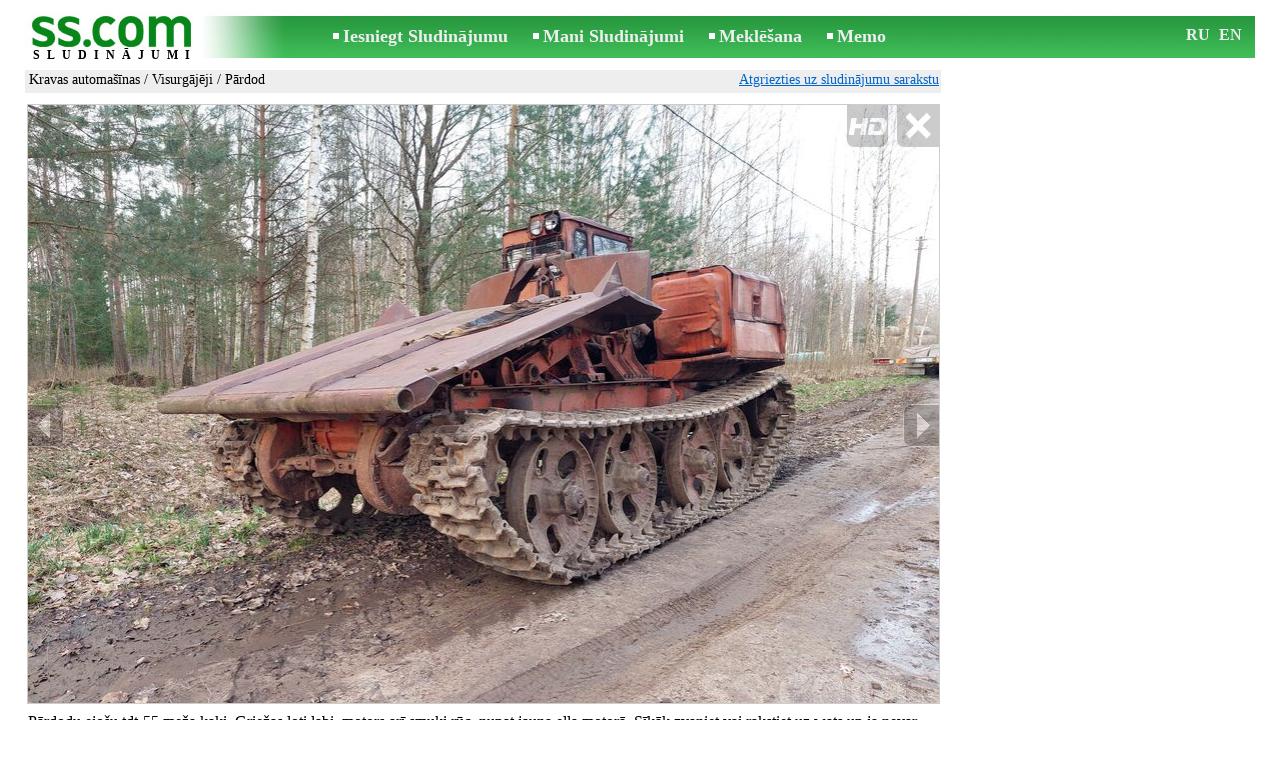

--- FILE ---
content_type: text/html; charset=UTF-8
request_url: https://www.ss.com/msg/lv/transport/cargo-cars/off-road-vehicle/gffip.html
body_size: 6105
content:
<!DOCTYPE html>
<HTML lang="lv"><HEAD>
<title>SS.COM Kravas automašīnas - Visurgājēji, Cena 5 995 €. Pārdodu ejošu tdt-55 meža kaķi. Griežas eļļa ļoti rūc, wats rakstiet - Sludinājumi</title>
<meta http-equiv="Content-Type" CONTENT="text/html; charset=UTF-8">
<meta name="viewport" content="user-scalable=1, width=device-width, initial-scale=1.0"/>
<meta name="keywords" content="Sludinājumi visurgājēji kravas automašīnas transports pārdodu ejošu tdt-55 meža kaķi foto cena">
<meta name="description" content="Sludinājumi. Kravas automašīnas - Visurgājēji, Foto. Cena 5 995 €. Pārdodu ejošu tdt-55 meža kaķi. Griežas ļoti labi, eļļa rūc, wats rakstiet">
<link rel="alternate" media="only screen and (max-width: 640px)" href="https://m.ss.com/msg/lv/transport/cargo-cars/off-road-vehicle/gffip.html">


	<script>(function(w,d,s,l,i){w[l]=w[l]||[];w[l].push({'gtm.start':
	new Date().getTime(),event:'gtm.js'});var f=d.getElementsByTagName(s)[0],
	j=d.createElement(s),dl=l!='dataLayer'?'&l='+l:'';j.async=true;j.src=
	'https://www.googletagmanager.com/gtm.js?id='+i+dl;f.parentNode.insertBefore(j,f);
	})(window,document,'script','dataLayer','GTM-WSHHKCN4');</script><meta http-equiv="imagetoolbar" content="no">

<BASE href="https://www.ss.com/">
<link href="https://i.ss.com/w_inc/style.css?v=266" rel="stylesheet" />
<style>html{overflow-y:scroll;}.page_bg{background-image:url('https://i.ss.com/img/head/classifieds.jpg?v=1' );background-repeat:no-repeat;}@media screen and (min-width:1280px){.page_bg{background-image:url('https://i.ss.com/img/head/classifieds-1280.jpg?v=1' );}}
</style>
<link rel="shortcut icon" href="/favicon.ico?v=1" type="image/x-icon" />
<link rel="apple-touch-icon" sizes="57x57" href="/img/m/ss-com-57x57.png"/>
<link rel="apple-touch-icon" sizes="72x72" href="/img/m/ss-com-72x72.png"/>
<link rel="apple-touch-icon" sizes="114x114" href="/img/m/ss-com-114x114.png"/>
<link rel="alternate" hreflang="lv" href="https://www.ss.com/msg/lv/transport/cargo-cars/off-road-vehicle/gffip.html" /><link rel="alternate" hreflang="ru" href="https://www.ss.com/msg/ru/transport/cargo-cars/off-road-vehicle/gffip.html" />
<script src="/w_inc/js/main.lv.ss.js?v=629" type="text/javascript"></script>
<script async type="text/javascript" src="/w_inc/currency.js?v=20260114"></script><script async id="contacts_js" src="/js/lv/2024-04-01/6d2ed9295504c71d3e2be9c2ba868ba66e2267851dfb4d29928f91b777fd9c96.js?d=C3zxnNrNHW%2BtCqu89o3SxMkImsZvfC%2Fisi6gpJrrAewjDXqnB9Ywo6IAJVMXxVyegRWCakKZKtP9xRWEPBfOWELWXXg9%2FXnounNiLLeg%2B4hZ6lZtHAj%2BoDTWvLjjfQek%2BNVlOvkVYpOWga%2Fe%2BVg2k9bZbooUpu0Q4P96cRo%2BYMSS3dHPhda7afIopF2xuHWoD%2FMOZc0epD26aloF%2Bv1Y1%2BxEAPFLSZuporqj%2BUy9FTW51BRzJXWLeGU0VSdZviQuYSWRWAcVcYc2K1L2JrHv%2FOtwLpzH1fpNuyTPpGRdaphF%2Fc6IIddyt35TeDryXke6uPDPdufDyHsEHxhzRGuNcrTl26D6D6tKjzRa3BqA0iPOWHfCBdqgfYrIi1H07iUH64jC%2Fz1XrMkoXdrLB8rlLGBHTtTtsTmmS5Q0AOs6r1m20PzBUo95zXRhwdmNxs3ham0ZNoFuhEcvL4jLZf8MvA%3D%3D&c=1"></script><script async src="/w_inc/adsbygoogle.js?v=629"></script>
<SCRIPT type="text/javascript">
<!--
LINK_MAIN_HOST = "https://www.ss.com";var REGION = "";SS_Lang = "2";get_page_zoom();
if(window._cookie){_cookie("LG","lv",365,"www.ss.com");};var msg_img = ["", "1|910|682|60095545|6zzJ4Ajr3ka6V5MHGEJg9yWkHCbWh1C8AS%2Bf8xdkKDWLjzPgv4WyiebMAx%2B7bZdH|1", "2|910|682|60095546|FhFKHjbFuEdLfBNp6vdf7%2FyHbfS0N1FdpGiMt8JGtYva7I65pWIawlDE4Oqit7SH|1", "3|910|682|60095547|FTR0JUg3W2Yvbofosy9Uq53WjZNDe5WU7rMTxPsPZZe7vCm7oSHn0%2Fw%2FSvQKNAJ8|1", "4|910|682|60095548|RmvPmlS9TzaHiX0%2FPQAs0yvBrk6cAOzL1VsnJP8ICknhjB4W%2B0BgzN2c8s0f8v%2FQ|1", "5|910|682|60095549|vQEH6erSdMWKPWojDvqbJPbQ7b1i4q240l%2FZXFHUsD4IGE27DKDSXXOL8lNbINQw|1", "6|910|682|60095550|r7d2inALutW1%2B4V%2FdPsBNMZ840RSxp8FcayUa0B1ajnijr3TbBeBKU%2BdiGV3d7M8|1"];var IMG_WH="1.3333333333333";
MSG_GALLERY_DIR = "gallery/";MSG_GALLERY_PREFIX = "off-road-vehicle-";
var msg_img_dir = "https://i.ss.com" + "/images/2024-04-01/546945/UnkPFUxmQF0=/off-road-vehicle-2-";var MAX_NAVI=6;var IMG_SIZE=800;PREF="";
var navi_title = {prev:"Iepriekšējā", next:"Nākamā", close:"Aizvērt", hd:"Parādīt HD kvalitātē"};CALC_BANNER_URL = "/w_inc/calc/show_calc.php?adp=1472&sys_t3=1988&sys_t4=Tdt+55%7CMe%C5%BEa+ka%C4%B7is%7Ckravas&sys_t5=https%3A%2F%2Fwww.ss.com%2Flv%2FfTgTeF4bAzt4FD4eF0V7flFPLPYGFYXE1oXEVIS.html&sys_t6=https%3A%2F%2Fwww.ss.com%2Fmsg%2Flv%2Ftransport%2Fcargo-cars%2Foff-road-vehicle%2Fgffip.html";
				
IMG_HOST = 'https://i.ss.com'; SS_PREF = '';
CURRENCY_ID = DEF_CURRENCY_ID = 2;MSG_CURRENCY_ID = 2;var MSG_PRICE = 5995.00;var MSG_PRICE_STR = '';
CALC_PRICE = 5995.00;CALC_VALUTA = 'eur'; var mode = 1; var wo = window.opener;return_to_msg="Atpakaļ uz sludinājumu";
JS_GLOBAL_DATA = {w264:"Tiek izmantota nepareiza norāde<br>vai sludinājuma publicēšanas termiņš ir beidzies.", w73:"Lai redzētu tālruņa numuru,<br>jāievada autorizācijas kods no attēla:", w214:"Parādīt tālruni", w220:"Uzmanību!", w265:"Lai redzētu tālruņa numuru<br>klikškiniet \"Neesmu robots\"", w80:"Aizvērt", W404:"Lai nodrošinātu korektu sludinājumu servisa darbību<br>ir nepieciešams atslēgt reklāmas bloķēšanu."};
if(window._check_remote_id){_check_remote_id( "new", "https://www.ss.lv" );}
-->
</SCRIPT>
</HEAD>
<BODY onLoad="window.defaultStatus='Sludinājumi - SS.COM';" bgcolor="#FFFFFF" class="body">

<div align=center class="noprint">
	<div id="main_table" class="page_header page_bg">
		<div z-index="20" id="sslogin"></div>
		<span class="page_header_head"><a href="/lv/" title="Sludinājumi"><img class="page_header_logo" src="https://i.ss.com/img/p.gif" border="0" alt="Sludinājumi"></a><h1>SLUDINĀJUMI</h1></span>
		<span class="page_header_menu"><b class="menu_main"><a href="/lv/transport/cargo-cars/new/" class="a_menu" title="Iesniegt Sludinājumu">Iesniegt Sludinājumu</a></b>
<b class="menu_main"><a href="/lv/login/" class="a_menu" title="Mani Sludinājumi">Mani Sludinājumi</a></b>
<b class="menu_main"><a href="/lv/transport/cargo-cars/off-road-vehicle/search/" class="a_menu" title="Meklēt sludinājumus">Meklēšana</a></b>
<span style="display:inline-block;text-align:left;"><b class="menu_main" style="padding-right:0px;"><a href="/lv/favorites/" class="a_menu" title="Memo">Memo</a></b><span id="mnu_fav_id"></span></span></span>
		<span id="mails_status_menu"></span>
		<span class="menu_lang"><div class="menu_langs"><a href="/msg/ru/transport/cargo-cars/off-road-vehicle/gffip.html" class=a_menu title="По-русски">RU</a></div>&nbsp;<div class="menu_langs"><a href="/msg/en/transport/cargo-cars/off-road-vehicle/gffip.html" class=a_menu title="English">EN</a></div></span>
	</div>
</div>
	<div class="onlyprint">
		<img src="https://i.ss.com/img/ss.com_green.svg" style="height: 1cm;">
	</div>
<div align=center>
	<div class="page_header">
		<table border=0 cellpadding=0 cellspacing=0 width="100%"><tr><td>
			<div style="float:left;" class="page_div_main">
			<table id="page_main" border=0 cellpadding=0 cellspacing=0 width="100%"><tr><td valign=top><div class="top_head_msg"><div style="float:left;padding-top:2px;"><h2 class="headtitle"><a href="/lv/transport/cargo-cars/"  title="Sludinājumi Kravas automašīnas">Kravas automašīnas</a> / <a href="/lv/transport/cargo-cars/off-road-vehicle/"  title="Sludinājumi Visurgājēji">Visurgājēji</a> / Pārdod</h2></div><div style="float:right;"><span class="td7 noprint" style="padding-right:2px;" id="msg_back"><a class=a9a href="/lv/transport/cargo-cars/off-road-vehicle/" onclick="event.returnValue=false;back_from_msg('/lv/transport/cargo-cars/off-road-vehicle/');return false;">Atgriezties uz sludinājumu sarakstu</a></span></div></div><div id="content_main_div"><center><div id="msg_div_preload" style="display:none;padding-bottom:10px;"></div></center><script type="text/javascript">
					window.onpopstate = function(){_change_photo_by_hash();}
					if( !_change_photo_by_hash() ){big_pic(1,false,"foto1");}
				</script>
<div id="msg_div_msg">
<div style="float:right;margin:0px 0px 20px 20px;" id="content_sys_div_msg"></div>

Pārdodu ejošu tdt-55 meža kaķi. Griežas ļoti labi, motors arī smuki rūc, nupat jauna eļļa motorā. Sīkāk zvaniet vai rakstiet uz wats up ja nevar sazvanīt.<br><br><table cellpadding=0 cellspacing=0 border=0 width="100%" class="options_list"><tr><td width="50%" valign=top><table border=0 width="100%" cellpadding=1 cellspacing=0>
				<tr>
					<td
						height=20
						class="ads_opt_name" width=30
						nowrap>
						Tips:
					</td>
					<td class="ads_opt" id="tdo_205"
						nowrap>
						Visurgājēji
					</td>
				</tr>
				<tr>
					<td
						height=20
						class="ads_opt_name" width=30
						nowrap>
						Marka:
					</td>
					<td class="ads_opt" id="tdo_202"
						nowrap>
						<b>Tdt 55</b>
					</td>
				</tr>
				<tr>
					<td
						height=20
						class="ads_opt_name" width=30
						nowrap>
						Modelis:
					</td>
					<td class="ads_opt" id="tdo_24"
						nowrap>
						<b>Meža kaķis</b>
					</td>
				</tr>
				<tr>
					<td id="pprice_td"
						height=20
						class="ads_opt_name" width=30
						nowrap>
						Izlaiduma gads:
					</td>
					<td class="ads_opt" id="tdo_18"
						nowrap>
						1988
					</td>
				</tr></table></td></tr></table><table style="border-top:1px #eee solid;padding-top:5px;margin-top:10px;" cellpadding=1 cellspacing=0 border=0 width="100%">
				<tr>
					<td valign=top
						height=20
						class="ads_opt_name_big" width=30
						nowrap>
						Cena:
					</td>
					<td class="ads_price" id="tdo_8" valign=top
						nowrap>
						5 995 €
					</td>
				</tr></table></div><div id="calc_td" class="noprint"><br><iframe id="cal_banner_iframe" width="100%" height=77 frameborder=0 scrolling=no></iframe></div>
	<div id="tr_foto" class="ads_photo_label">
		Foto:<br>
		<div style="display:inline-block;margin-left:-12px;">
	<div class="pic_dv_thumbnail"><a href="https://i.ss.com/gallery/7/1202/300478/off-road-vehicle-60095545.800.jpg"  onclick="big_pic(1, event);return false;" ontouchstart="_tstart(event);"  ontouchmove="_tmove(event);" ontouchend="if(_tend(event)){touch=false;this.click();}return false;" title="Visurgājēji"><img alt="Visurgājēji, cena 5 995 €, Foto" src="https://i.ss.com/gallery/7/1202/300478/off-road-vehicle-60095545.t.jpg" class="pic_thumbnail isfoto"></a></div>
<div class="pic_dv_thumbnail"><a href="https://i.ss.com/gallery/7/1202/300478/off-road-vehicle-60095546.800.jpg"  onclick="big_pic(2, event);return false;" ontouchstart="_tstart(event);"  ontouchmove="_tmove(event);" ontouchend="if(_tend(event)){touch=false;this.click();}return false;" title="Visurgājēji"><img alt="Visurgājēji, cena 5 995 €, Foto" src="https://i.ss.com/gallery/7/1202/300478/off-road-vehicle-60095546.t.jpg" class="pic_thumbnail isfoto"></a></div>
<div class="pic_dv_thumbnail"><a href="https://i.ss.com/gallery/7/1202/300478/off-road-vehicle-60095547.800.jpg"  onclick="big_pic(3, event);return false;" ontouchstart="_tstart(event);"  ontouchmove="_tmove(event);" ontouchend="if(_tend(event)){touch=false;this.click();}return false;" title="Visurgājēji"><img alt="Visurgājēji, cena 5 995 €, Foto" src="https://i.ss.com/gallery/7/1202/300478/off-road-vehicle-60095547.t.jpg" class="pic_thumbnail isfoto"></a></div>
<div class="pic_dv_thumbnail"><a href="https://i.ss.com/gallery/7/1202/300478/off-road-vehicle-60095548.800.jpg"  onclick="big_pic(4, event);return false;" ontouchstart="_tstart(event);"  ontouchmove="_tmove(event);" ontouchend="if(_tend(event)){touch=false;this.click();}return false;" title="Visurgājēji"><img alt="Visurgājēji, cena 5 995 €, Foto" src="https://i.ss.com/gallery/7/1202/300478/off-road-vehicle-60095548.t.jpg" class="pic_thumbnail isfoto"></a></div>
<div class="pic_dv_thumbnail"><a href="https://i.ss.com/gallery/7/1202/300478/off-road-vehicle-60095549.800.jpg"  onclick="big_pic(5, event);return false;" ontouchstart="_tstart(event);"  ontouchmove="_tmove(event);" ontouchend="if(_tend(event)){touch=false;this.click();}return false;" title="Visurgājēji"><img alt="Visurgājēji, cena 5 995 €, Foto" src="https://i.ss.com/gallery/7/1202/300478/off-road-vehicle-60095549.t.jpg" class="pic_thumbnail isfoto"></a></div>
<div class="pic_dv_thumbnail"><a href="https://i.ss.com/gallery/7/1202/300478/off-road-vehicle-60095550.800.jpg"  onclick="big_pic(6, event);return false;" ontouchstart="_tstart(event);"  ontouchmove="_tmove(event);" ontouchend="if(_tend(event)){touch=false;this.click();}return false;" title="Visurgājēji"><img alt="Visurgājēji, cena 5 995 €, Foto" src="https://i.ss.com/gallery/7/1202/300478/off-road-vehicle-60095550.t.jpg" class="pic_thumbnail isfoto"></a></div>
</div></div><div id="tr_cont"><table border=0 cellpadding=1 cellspacing=0 width="100%" class="contacts_table"><tr><td class="ads_contacts_name">Vieta:</td><td class="ads_contacts" width="100%">Bauska un raj.</td></tr><tr><td colspan=3><img src="https://i.ss.com/img/a_lv.gif" width=227 height=29 border=0></td></tr><tr><td colspan=3><noindex><img rel="nofollow" style="cursor:pointer;" onclick="http_win( 'Saņemt telefona numuru', '/lv/contacts/fTgTeF4QAzt4FD4eFFQFfTgReF4aHEV7flBPLPYGFYXE1oXEVIS.html' );" src="https://i.ss.com/img/stn_lv.gif" width=196 height=12 border=0></noindex></td></tr></table></div></div>
<script type="text/javascript">DOC_LOADED = true;</script><script type="text/javascript">show_banner( );
print_phone(PH_1,1);if( PH_c && !pcc_id ){pcc_id=1;eval(PH_c);}
</script></td></tr><tr><td valign=bottom><br><table border=0 cellpadding=1 cellspacing=0 width="100%">
<tr>
	<td colspan=2 class="msg_footer" nowrap><span class="noprint"><img src="https://i.ss.com/img/m_print.gif" class="msg_footer_img"><a class=a9a href="javascript:;" onclick="window.print();event.returnValue=false;" title="Izdrukāt">Izdrukāt</a></span></td>
	<td class="msg_footer" align=right>Datums: 15.12.2025 10:32</td>
</tr>
<tr>
	<td class="msg_footer" nowrap><span class="noprint"><img src="https://i.ss.com/img/m_send.gif" class="msg_footer_img"><a class=a9a href="mailto:?body=https%3A%2F%2Fwww.ss.com%2Fmsg%2Flv%2Ftransport%2Fcargo-cars%2Foff-road-vehicle%2Fgffip.html%0D%0A%0D%0A&subject=Sludinajums no SS.COM"  title="Pārsūtīt sludinājumu">Pārsūtīt sludinājumu</a></span></td>
	<td rowspan=2 align=center id="add_td"></td>
	<td width=250 class="msg_footer" align=right>Unikālo apmeklējumu skaits: <span id="show_cnt_stat">1</span></td>
</tr><tr class="noprint"><td align=right colspan=4><span id="alert_span"></span></td></tr></table></td></tr></table>
			</div>
			<div style="float:left;"><div id="page_right" class="noprint"><div id="ads_sys_div1"></div><script type="text/javascript">load_script_async( "/w_inc/reklama.php?1548|1|205|"+Math.random()+"|0|"+escape(document.referrer)+"|1" );</script></div></div>
		</td></tr></table>
		
		<div id="page_footer" class="noprint"><a class="a1" href="/lv/rules/">Noteikumi</a>  &nbsp;|&nbsp;  <a class="a1" href="/lv/feedback/">Saikne ar redaktoru</a>  &nbsp;|&nbsp;  <a class="a1" href="/lv/reklama/">Reklāma</a>  &nbsp;|&nbsp;  <a class="a1" href="/lv/api/">Sadarbība</a> &nbsp;|&nbsp; <a href="/lv/transport/cargo-cars/off-road-vehicle/rss/" class=a1 target="_blank">RSS</a> &nbsp;|&nbsp; Sludinājumi © ss sia 2000</div>

	</div>
</div>

<script type="text/javascript">
<!--
_scrollup( ["Uz sākumu","Atpakaļ"], {
		
		align: "center",
		append: "page_main",
		
		color: "white",
		border: false,
		bgcolor: "rgba(62, 187, 87, 0.6)",
		abgcolor: "#3fbc58",
		bottom: 30
	} );if( window.add_link_to_selection && document.body.addEventListener ){document.body.addEventListener( "copy", add_link_to_selection );}check_ads_back('Aizvērt sludinājumu');D.body.onkeydown = msg_key_down;window.onhashchange=whash_change;function _abuse(){http_win( 'Paziņot par pārkāpumu', '/lv/abuse/fTgTeF4UAzt4FD4eF0V7flFPLPYGFYXE1oXEVISAzt4Fj4eFEV7fldPLPYGAYTQAIWQVdHRwATEFIRHAUURwVFRloXR1BAEQIUR1QX.html?r='+escape( document.referrer ), 'abuse');}document.write( '<img src="/counter/msg.php?NTQ2OTQ0MTE=|205|'+new Date()+'" width=1 height=1 border=0 style="display:none;">' );window.onscroll=scbnrtop;window.onresize = new Function ( "scbnrtop();" );
load_script_async( "/w_inc/js/msg.count-ss.js?"+new Date() );

-->
</script><div onmousemove="hd_image_action(event);" onmousedown="hd_image_action(event);" onmouseup="hd_image_action(event);" onmouseout="hd_image_action(event);" oncontextmenu="return false" onclick="if(window.hd_image_action){hd_image_action(event);}" id="hd_image" style="overflow:scroll;position:fixed;display:none;z-index:100000;top:0px;left:0px;"></div>
<script async type="text/javascript" src="/w_inc/chk.php?m=R3ZYVGQBZ0ILUQcq&lang=2&db=lv&g=1"></script>

<div style="display:none;">


<script async src="/w_inc/gcntr.php?id=ss"></script>
	<noscript><iframe src="https://www.googletagmanager.com/ns.html?id=GTM-WSHHKCN4" height="0" width="0" style="display:none;visibility:hidden"></iframe></noscript>

<!-- puls.lv START //-->
<div id="_puls.lv_232-26935-27307-27309" style="display:inline-block;"></div>
<script type="text/javascript">_puls_counter_local( "232-26935-27307-27309" );</script>
<noscript>
<a href="https://puls.lv/" target="_blank"><img src="https://hits.puls.lv/?sid=232-26935-27307-27309&jsver=0" width=1 height=1 border=0 alt=""></a>
</noscript>
<!-- puls.lv END //-->
<!-- europuls.eu START //-->
<div id="_europuls.eu_2" style="display:inline-block;"></div>
<script type="text/javascript">_ps_counter_local(2);</script>
<noscript>
<a href="https://europuls.eu/" target="_blank"><img src="https://hits.europuls.eu/?sid=2&jsver=0"  width=1 height=1 border=0 alt=""></a>
</noscript>
<!-- europuls.eu END //-->
<img src="https://top.lv/counter.php?sid=2774&type=4" width="1" height="1" border="0" style="display:none" alt="">

</div></BODY>
</HTML>

--- FILE ---
content_type: application/javascript; charset=UTF-8
request_url: https://www.ss.com/w_inc/js/msg.count-ss.js?Wed%20Jan%2014%202026%2006:33:37%20GMT+0000%20(Coordinated%20Universal%20Time)
body_size: -40
content:
var ss_mc_total = document.getElementById( "ss_mc_total" );
if( ss_mc_total )ss_mc_total.innerHTML = "275210";


--- FILE ---
content_type: application/x-javascript
request_url: https://www.ss.com/js/lv/2024-04-01/6d2ed9295504c71d3e2be9c2ba868ba66e2267851dfb4d29928f91b777fd9c96.js?d=C3zxnNrNHW%2BtCqu89o3SxMkImsZvfC%2Fisi6gpJrrAewjDXqnB9Ywo6IAJVMXxVyegRWCakKZKtP9xRWEPBfOWELWXXg9%2FXnounNiLLeg%2B4hZ6lZtHAj%2BoDTWvLjjfQek%2BNVlOvkVYpOWga%2Fe%2BVg2k9bZbooUpu0Q4P96cRo%2BYMSS3dHPhda7afIopF2xuHWoD%2FMOZc0epD26aloF%2Bv1Y1%2BxEAPFLSZuporqj%2BUy9FTW51BRzJXWLeGU0VSdZviQuYSWRWAcVcYc2K1L2JrHv%2FOtwLpzH1fpNuyTPpGRdaphF%2Fc6IIddyt35TeDryXke6uPDPdufDyHsEHxhzRGuNcrTl26D6D6tKjzRa3BqA0iPOWHfCBdqgfYrIi1H07iUH64jC%2Fz1XrMkoXdrLB8rlLGBHTtTtsTmmS5Q0AOs6r1m20PzBUo95zXRhwdmNxs3ham0ZNoFuhEcvL4jLZf8MvA%3D%3D&c=1
body_size: 173
content:
ADS_STAT=[-1,-1,-1,-1,1127];
OPEN_STAT_LNK="EFcVHFcXFFI=";if( window.try_open_stat_lnk ){try_open_stat_lnk( 'lv' );}else{window.setTimeout("open_stat_lnk( 'lv' );",100);}PH_c = "_show_phone(0);";eval(PH_c);